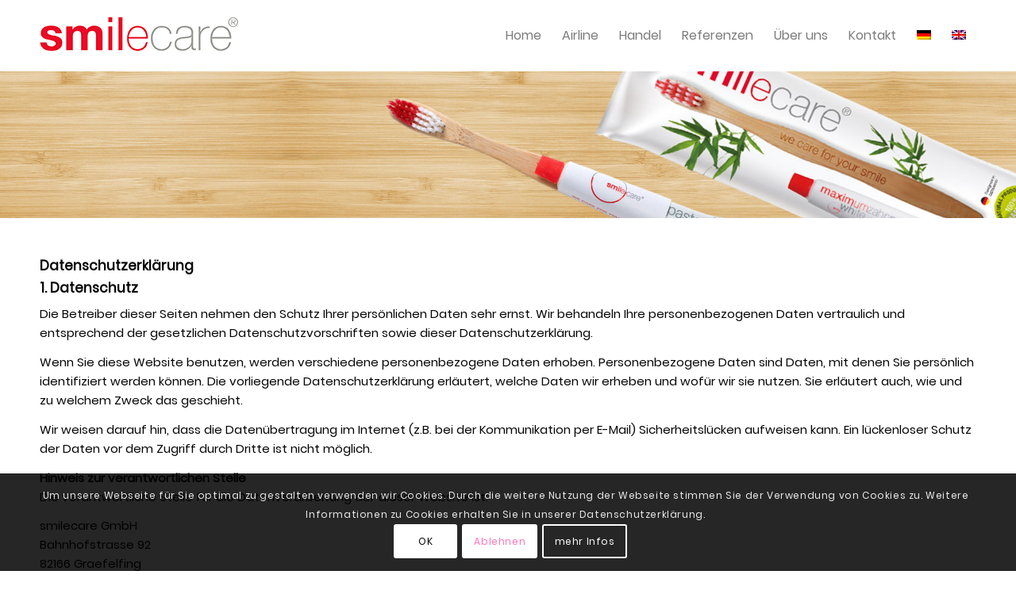

--- FILE ---
content_type: text/css
request_url: https://www.smilecare.de/wp-content/themes/enfold-child/style.css?ver=5.6.9
body_size: 3000
content:
/*
Theme Name: Enfold Child
Description: A <a href='http://codex.wordpress.org/Child_Themes'>Child Theme</a> for the Enfold Wordpress Theme. If you plan to do a lot of file modifications we recommend to use this Theme instead of the original Theme. Updating wil be much easier then.
Version: 1.0
Author: Kriesi
Author URI: http://www.kriesi.at
Template: enfold
*/



/*Add your own styles here:*/


.logo {
    margin-top: 20px;
}
.header-scrolled {
    min-height: 75px;
}

.main_color strong, .alternate_color strong { color: inherit; }

div .av_one_fourth {
margin-left: 2%;
width: 24.5%;
}
.main_color table{
background-color:#ef3b3b;
  margin: 5px 0;
}
 #top .main_color .avia-data-table.avia_pricing_minimal td {
    color: #ffffff;
	 text-align:left;
	 border:none;
}
.avia-data-table.avia_pricing_minimal td {
    text-align: center;
    padding: 1px;
    color: inherit;
}
tr th:first-child, tr td:first-child {
width: 27%;
}

#top .av-caption-style-overlay a.av-masonry-item-with-image .av-inner-masonry-content {
   background: rgba(135,209,207,0.8);
}
.av-masonry-entry-content.entry-content {
    font-size: 20px;
font-weight: bold;
	color:#030403;
		text-align: center;
	line-height:40px;
}
.avia-tooltip {
	background-color:#87d1cf;
}
.main_color {
    border-color: #ffffff;
}


.current-page-ancestor .avia-menu-text {
    color: #98cece !important;
}



#abstand .av-flex-placeholder {
    display: table-cell;
    width: 1.5%;
}
#top .avia-logo-grid .slide-entry-wrap {
    margin: 0 30px 50px 0;
}
#top div .avia-gallery img {
    float: left;
    border-style: solid;
    border-width: 1px;
	border-color:#ffffff;
    padding: 30px;
    width: 100%;
    border-radius: 0;
}

#top .main_color input[type="text"] {
    border-bottom: 1px solid #000000;
	border-top:none;
	border-left: none;
	border-right: none;
    background-color: #ffffff;
    color: #030403;
	font-weight:bold;
	padding-left:0;
	border-radius:0;
}
#top .avia_ajax_form .text_area {
    border: 1px solid #000000;
    background-color: #ffffff;
    color: #030403;
	font-weight:bold;
	padding-left:7px;
	margin-top:15px;
	border-radius:0;
}

.avia_ajax_form.av-form-labels-hidden .input_checkbox_label {
    position: static;
}
.daten {
    text-decoration:underline;
}
.av-language-switch-item {
    display: none !important;
}

.main_color table {
    background-color: #ef3b3b !important;
	color:#ffffff;
}
#top .main_color .avia-data-table.avia_pricing_minimal td {
    color: #ffffff !important;
}
 #top .main_color .avia-data-table.avia_pricing_minimal td strong{
    color: #ffffff !important;
}

.avia-button-fullwidth:hover {
    opacity: 0.9 !important;
}
.avia-button-fullwidth .avia_button_background {
    display: none !important;
}

#top .avia-button-fullwidth .av-button-description {
    font-size: 0.8em;
    position: relative;
    z-index: 3;
    opacity: 1;
}

.image-overlay .image-overlay-inside:before { background-color: red !important; }

.lidcs{
    color:#ffffff !important; 
	text-decoration:underline;
}
li.current-menu-item .avia-menu-text {
    color:#6eb8b8;
}




--- FILE ---
content_type: text/css
request_url: https://www.smilecare.de/wp-content/uploads/dynamic_avia/avia_posts_css/post-663.css?ver=ver-1741185417
body_size: 362
content:
.flex_column.av-k8629kmw-33309c5afa9feaa02bfded1b2e5a457d{
border-radius:0px 0px 0px 0px;
padding:0px 0px 0px 0px;
background-color:#ffffff;
}

#top .av-special-heading.av-8b1xz-4594b38963a0c499621fce785bd9d78c{
padding-bottom:10px;
}
body .av-special-heading.av-8b1xz-4594b38963a0c499621fce785bd9d78c .av-special-heading-tag .heading-char{
font-size:25px;
}
.av-special-heading.av-8b1xz-4594b38963a0c499621fce785bd9d78c .av-subheading{
font-size:15px;
}

